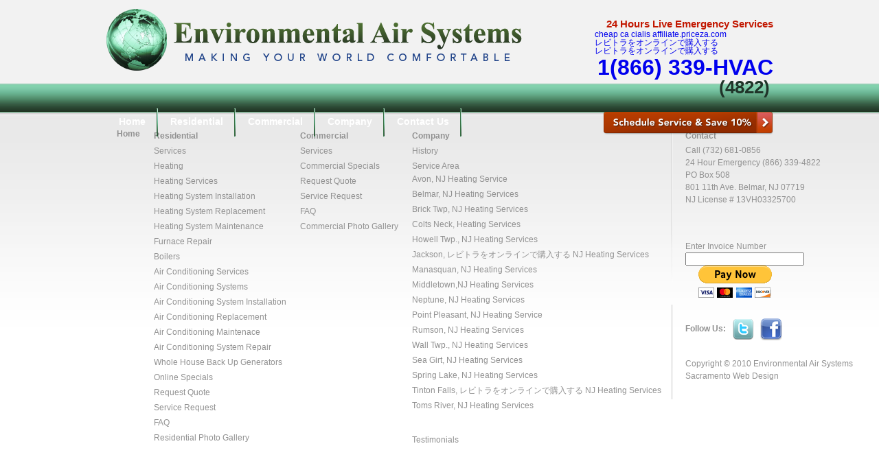

--- FILE ---
content_type: text/html; charset=UTF-8
request_url: http://environmentalairsystems.com/argosy-casino-kc/
body_size: 8504
content:
<!DOCTYPE html>

<html dir="ltr" lang="en-US">

<head>
<script type="text/javascript">

  var _gaq = _gaq || [];
  _gaq.push(['_setAccount', 'UA-26344248-1']);
  _gaq.push(['_trackPageview']);

  (function() {
    var ga = document.createElement('script'); ga.type = 'text/javascript'; ga.async = true;
    ga.src = ('https:' == document.location.protocol ? 'https://ssl' : 'http://www') + '.google-analytics.com/ga.js';
    var s = document.getElementsByTagName('script')[0]; s.parentNode.insertBefore(ga, s);
  })();

</script>


<meta name="google-site-verification" content="RfghAMOHYl4Ye8c5Gg9mC1IDat1tNDvhZ_uV8MK-3xc" />
<meta charset="UTF-8" />
<meta name="msvalidate.01" content="75D60176374EC85B6A94DD3F9BE920FD" />


<link rel="stylesheet" type="text/css" media="all" href="http://environmentalairsystems.com/wp-content/themes/eas/style.css" />

<link rel="pingback" href="http://environmentalairsystems.com/xmlrpc.php" />
<script src="https://code.jquery.com/jquery-2.2.4.min.js" integrity="sha256-BbhdlvQf/xTY9gja0Dq3HiwQF8LaCRTXxZKRutelT44=" crossorigin="anonymous"></script>


	<style>img:is([sizes="auto" i], [sizes^="auto," i]) { contain-intrinsic-size: 3000px 1500px }</style>
	
		<!-- All in One SEO 4.8.3.2 - aioseo.com -->
		<title>Page not found | </title>
	<meta name="robots" content="noindex" />
	<meta name="generator" content="All in One SEO (AIOSEO) 4.8.3.2" />
		<script type="application/ld+json" class="aioseo-schema">
			{"@context":"https:\/\/schema.org","@graph":[{"@type":"BreadcrumbList","@id":"https:\/\/environmentalairsystems.com\/argosy-casino-kc\/#breadcrumblist","itemListElement":[{"@type":"ListItem","@id":"https:\/\/environmentalairsystems.com#listItem","position":1,"name":"Home","item":"https:\/\/environmentalairsystems.com","nextItem":{"@type":"ListItem","@id":"#listItem","name":"404 - Page Not Found"}}]},{"@type":"Organization","@id":"https:\/\/environmentalairsystems.com\/#organization","name":"Environmental Air Systems","description":"Making Your World Comfortable","url":"https:\/\/environmentalairsystems.com\/"},{"@type":"WebPage","@id":"https:\/\/environmentalairsystems.com\/argosy-casino-kc\/#webpage","url":"https:\/\/environmentalairsystems.com\/argosy-casino-kc\/","inLanguage":"en-US","isPartOf":{"@id":"https:\/\/environmentalairsystems.com\/#website"},"breadcrumb":{"@id":"https:\/\/environmentalairsystems.com\/argosy-casino-kc\/#breadcrumblist"}},{"@type":"WebSite","@id":"https:\/\/environmentalairsystems.com\/#website","url":"https:\/\/environmentalairsystems.com\/","name":"Environmental Air Systems","description":"Making Your World Comfortable","inLanguage":"en-US","publisher":{"@id":"https:\/\/environmentalairsystems.com\/#organization"}}]}
		</script>
		<!-- All in One SEO -->

<link rel="alternate" type="application/rss+xml" title="Environmental Air Systems &raquo; Feed" href="https://environmentalairsystems.com/feed/" />
<link rel="alternate" type="application/rss+xml" title="Environmental Air Systems &raquo; Comments Feed" href="https://environmentalairsystems.com/comments/feed/" />
<script type="text/javascript">
/* <![CDATA[ */
window._wpemojiSettings = {"baseUrl":"https:\/\/s.w.org\/images\/core\/emoji\/16.0.1\/72x72\/","ext":".png","svgUrl":"https:\/\/s.w.org\/images\/core\/emoji\/16.0.1\/svg\/","svgExt":".svg","source":{"concatemoji":"http:\/\/environmentalairsystems.com\/wp-includes\/js\/wp-emoji-release.min.js?ver=6.8.3"}};
/*! This file is auto-generated */
!function(s,n){var o,i,e;function c(e){try{var t={supportTests:e,timestamp:(new Date).valueOf()};sessionStorage.setItem(o,JSON.stringify(t))}catch(e){}}function p(e,t,n){e.clearRect(0,0,e.canvas.width,e.canvas.height),e.fillText(t,0,0);var t=new Uint32Array(e.getImageData(0,0,e.canvas.width,e.canvas.height).data),a=(e.clearRect(0,0,e.canvas.width,e.canvas.height),e.fillText(n,0,0),new Uint32Array(e.getImageData(0,0,e.canvas.width,e.canvas.height).data));return t.every(function(e,t){return e===a[t]})}function u(e,t){e.clearRect(0,0,e.canvas.width,e.canvas.height),e.fillText(t,0,0);for(var n=e.getImageData(16,16,1,1),a=0;a<n.data.length;a++)if(0!==n.data[a])return!1;return!0}function f(e,t,n,a){switch(t){case"flag":return n(e,"\ud83c\udff3\ufe0f\u200d\u26a7\ufe0f","\ud83c\udff3\ufe0f\u200b\u26a7\ufe0f")?!1:!n(e,"\ud83c\udde8\ud83c\uddf6","\ud83c\udde8\u200b\ud83c\uddf6")&&!n(e,"\ud83c\udff4\udb40\udc67\udb40\udc62\udb40\udc65\udb40\udc6e\udb40\udc67\udb40\udc7f","\ud83c\udff4\u200b\udb40\udc67\u200b\udb40\udc62\u200b\udb40\udc65\u200b\udb40\udc6e\u200b\udb40\udc67\u200b\udb40\udc7f");case"emoji":return!a(e,"\ud83e\udedf")}return!1}function g(e,t,n,a){var r="undefined"!=typeof WorkerGlobalScope&&self instanceof WorkerGlobalScope?new OffscreenCanvas(300,150):s.createElement("canvas"),o=r.getContext("2d",{willReadFrequently:!0}),i=(o.textBaseline="top",o.font="600 32px Arial",{});return e.forEach(function(e){i[e]=t(o,e,n,a)}),i}function t(e){var t=s.createElement("script");t.src=e,t.defer=!0,s.head.appendChild(t)}"undefined"!=typeof Promise&&(o="wpEmojiSettingsSupports",i=["flag","emoji"],n.supports={everything:!0,everythingExceptFlag:!0},e=new Promise(function(e){s.addEventListener("DOMContentLoaded",e,{once:!0})}),new Promise(function(t){var n=function(){try{var e=JSON.parse(sessionStorage.getItem(o));if("object"==typeof e&&"number"==typeof e.timestamp&&(new Date).valueOf()<e.timestamp+604800&&"object"==typeof e.supportTests)return e.supportTests}catch(e){}return null}();if(!n){if("undefined"!=typeof Worker&&"undefined"!=typeof OffscreenCanvas&&"undefined"!=typeof URL&&URL.createObjectURL&&"undefined"!=typeof Blob)try{var e="postMessage("+g.toString()+"("+[JSON.stringify(i),f.toString(),p.toString(),u.toString()].join(",")+"));",a=new Blob([e],{type:"text/javascript"}),r=new Worker(URL.createObjectURL(a),{name:"wpTestEmojiSupports"});return void(r.onmessage=function(e){c(n=e.data),r.terminate(),t(n)})}catch(e){}c(n=g(i,f,p,u))}t(n)}).then(function(e){for(var t in e)n.supports[t]=e[t],n.supports.everything=n.supports.everything&&n.supports[t],"flag"!==t&&(n.supports.everythingExceptFlag=n.supports.everythingExceptFlag&&n.supports[t]);n.supports.everythingExceptFlag=n.supports.everythingExceptFlag&&!n.supports.flag,n.DOMReady=!1,n.readyCallback=function(){n.DOMReady=!0}}).then(function(){return e}).then(function(){var e;n.supports.everything||(n.readyCallback(),(e=n.source||{}).concatemoji?t(e.concatemoji):e.wpemoji&&e.twemoji&&(t(e.twemoji),t(e.wpemoji)))}))}((window,document),window._wpemojiSettings);
/* ]]> */
</script>
<style id='wp-emoji-styles-inline-css' type='text/css'>

	img.wp-smiley, img.emoji {
		display: inline !important;
		border: none !important;
		box-shadow: none !important;
		height: 1em !important;
		width: 1em !important;
		margin: 0 0.07em !important;
		vertical-align: -0.1em !important;
		background: none !important;
		padding: 0 !important;
	}
</style>
<link rel='stylesheet' id='wp-block-library-css' href='http://environmentalairsystems.com/wp-includes/css/dist/block-library/style.min.css?ver=6.8.3' type='text/css' media='all' />
<style id='classic-theme-styles-inline-css' type='text/css'>
/*! This file is auto-generated */
.wp-block-button__link{color:#fff;background-color:#32373c;border-radius:9999px;box-shadow:none;text-decoration:none;padding:calc(.667em + 2px) calc(1.333em + 2px);font-size:1.125em}.wp-block-file__button{background:#32373c;color:#fff;text-decoration:none}
</style>
<style id='global-styles-inline-css' type='text/css'>
:root{--wp--preset--aspect-ratio--square: 1;--wp--preset--aspect-ratio--4-3: 4/3;--wp--preset--aspect-ratio--3-4: 3/4;--wp--preset--aspect-ratio--3-2: 3/2;--wp--preset--aspect-ratio--2-3: 2/3;--wp--preset--aspect-ratio--16-9: 16/9;--wp--preset--aspect-ratio--9-16: 9/16;--wp--preset--color--black: #000000;--wp--preset--color--cyan-bluish-gray: #abb8c3;--wp--preset--color--white: #ffffff;--wp--preset--color--pale-pink: #f78da7;--wp--preset--color--vivid-red: #cf2e2e;--wp--preset--color--luminous-vivid-orange: #ff6900;--wp--preset--color--luminous-vivid-amber: #fcb900;--wp--preset--color--light-green-cyan: #7bdcb5;--wp--preset--color--vivid-green-cyan: #00d084;--wp--preset--color--pale-cyan-blue: #8ed1fc;--wp--preset--color--vivid-cyan-blue: #0693e3;--wp--preset--color--vivid-purple: #9b51e0;--wp--preset--gradient--vivid-cyan-blue-to-vivid-purple: linear-gradient(135deg,rgba(6,147,227,1) 0%,rgb(155,81,224) 100%);--wp--preset--gradient--light-green-cyan-to-vivid-green-cyan: linear-gradient(135deg,rgb(122,220,180) 0%,rgb(0,208,130) 100%);--wp--preset--gradient--luminous-vivid-amber-to-luminous-vivid-orange: linear-gradient(135deg,rgba(252,185,0,1) 0%,rgba(255,105,0,1) 100%);--wp--preset--gradient--luminous-vivid-orange-to-vivid-red: linear-gradient(135deg,rgba(255,105,0,1) 0%,rgb(207,46,46) 100%);--wp--preset--gradient--very-light-gray-to-cyan-bluish-gray: linear-gradient(135deg,rgb(238,238,238) 0%,rgb(169,184,195) 100%);--wp--preset--gradient--cool-to-warm-spectrum: linear-gradient(135deg,rgb(74,234,220) 0%,rgb(151,120,209) 20%,rgb(207,42,186) 40%,rgb(238,44,130) 60%,rgb(251,105,98) 80%,rgb(254,248,76) 100%);--wp--preset--gradient--blush-light-purple: linear-gradient(135deg,rgb(255,206,236) 0%,rgb(152,150,240) 100%);--wp--preset--gradient--blush-bordeaux: linear-gradient(135deg,rgb(254,205,165) 0%,rgb(254,45,45) 50%,rgb(107,0,62) 100%);--wp--preset--gradient--luminous-dusk: linear-gradient(135deg,rgb(255,203,112) 0%,rgb(199,81,192) 50%,rgb(65,88,208) 100%);--wp--preset--gradient--pale-ocean: linear-gradient(135deg,rgb(255,245,203) 0%,rgb(182,227,212) 50%,rgb(51,167,181) 100%);--wp--preset--gradient--electric-grass: linear-gradient(135deg,rgb(202,248,128) 0%,rgb(113,206,126) 100%);--wp--preset--gradient--midnight: linear-gradient(135deg,rgb(2,3,129) 0%,rgb(40,116,252) 100%);--wp--preset--font-size--small: 13px;--wp--preset--font-size--medium: 20px;--wp--preset--font-size--large: 36px;--wp--preset--font-size--x-large: 42px;--wp--preset--spacing--20: 0.44rem;--wp--preset--spacing--30: 0.67rem;--wp--preset--spacing--40: 1rem;--wp--preset--spacing--50: 1.5rem;--wp--preset--spacing--60: 2.25rem;--wp--preset--spacing--70: 3.38rem;--wp--preset--spacing--80: 5.06rem;--wp--preset--shadow--natural: 6px 6px 9px rgba(0, 0, 0, 0.2);--wp--preset--shadow--deep: 12px 12px 50px rgba(0, 0, 0, 0.4);--wp--preset--shadow--sharp: 6px 6px 0px rgba(0, 0, 0, 0.2);--wp--preset--shadow--outlined: 6px 6px 0px -3px rgba(255, 255, 255, 1), 6px 6px rgba(0, 0, 0, 1);--wp--preset--shadow--crisp: 6px 6px 0px rgba(0, 0, 0, 1);}:where(.is-layout-flex){gap: 0.5em;}:where(.is-layout-grid){gap: 0.5em;}body .is-layout-flex{display: flex;}.is-layout-flex{flex-wrap: wrap;align-items: center;}.is-layout-flex > :is(*, div){margin: 0;}body .is-layout-grid{display: grid;}.is-layout-grid > :is(*, div){margin: 0;}:where(.wp-block-columns.is-layout-flex){gap: 2em;}:where(.wp-block-columns.is-layout-grid){gap: 2em;}:where(.wp-block-post-template.is-layout-flex){gap: 1.25em;}:where(.wp-block-post-template.is-layout-grid){gap: 1.25em;}.has-black-color{color: var(--wp--preset--color--black) !important;}.has-cyan-bluish-gray-color{color: var(--wp--preset--color--cyan-bluish-gray) !important;}.has-white-color{color: var(--wp--preset--color--white) !important;}.has-pale-pink-color{color: var(--wp--preset--color--pale-pink) !important;}.has-vivid-red-color{color: var(--wp--preset--color--vivid-red) !important;}.has-luminous-vivid-orange-color{color: var(--wp--preset--color--luminous-vivid-orange) !important;}.has-luminous-vivid-amber-color{color: var(--wp--preset--color--luminous-vivid-amber) !important;}.has-light-green-cyan-color{color: var(--wp--preset--color--light-green-cyan) !important;}.has-vivid-green-cyan-color{color: var(--wp--preset--color--vivid-green-cyan) !important;}.has-pale-cyan-blue-color{color: var(--wp--preset--color--pale-cyan-blue) !important;}.has-vivid-cyan-blue-color{color: var(--wp--preset--color--vivid-cyan-blue) !important;}.has-vivid-purple-color{color: var(--wp--preset--color--vivid-purple) !important;}.has-black-background-color{background-color: var(--wp--preset--color--black) !important;}.has-cyan-bluish-gray-background-color{background-color: var(--wp--preset--color--cyan-bluish-gray) !important;}.has-white-background-color{background-color: var(--wp--preset--color--white) !important;}.has-pale-pink-background-color{background-color: var(--wp--preset--color--pale-pink) !important;}.has-vivid-red-background-color{background-color: var(--wp--preset--color--vivid-red) !important;}.has-luminous-vivid-orange-background-color{background-color: var(--wp--preset--color--luminous-vivid-orange) !important;}.has-luminous-vivid-amber-background-color{background-color: var(--wp--preset--color--luminous-vivid-amber) !important;}.has-light-green-cyan-background-color{background-color: var(--wp--preset--color--light-green-cyan) !important;}.has-vivid-green-cyan-background-color{background-color: var(--wp--preset--color--vivid-green-cyan) !important;}.has-pale-cyan-blue-background-color{background-color: var(--wp--preset--color--pale-cyan-blue) !important;}.has-vivid-cyan-blue-background-color{background-color: var(--wp--preset--color--vivid-cyan-blue) !important;}.has-vivid-purple-background-color{background-color: var(--wp--preset--color--vivid-purple) !important;}.has-black-border-color{border-color: var(--wp--preset--color--black) !important;}.has-cyan-bluish-gray-border-color{border-color: var(--wp--preset--color--cyan-bluish-gray) !important;}.has-white-border-color{border-color: var(--wp--preset--color--white) !important;}.has-pale-pink-border-color{border-color: var(--wp--preset--color--pale-pink) !important;}.has-vivid-red-border-color{border-color: var(--wp--preset--color--vivid-red) !important;}.has-luminous-vivid-orange-border-color{border-color: var(--wp--preset--color--luminous-vivid-orange) !important;}.has-luminous-vivid-amber-border-color{border-color: var(--wp--preset--color--luminous-vivid-amber) !important;}.has-light-green-cyan-border-color{border-color: var(--wp--preset--color--light-green-cyan) !important;}.has-vivid-green-cyan-border-color{border-color: var(--wp--preset--color--vivid-green-cyan) !important;}.has-pale-cyan-blue-border-color{border-color: var(--wp--preset--color--pale-cyan-blue) !important;}.has-vivid-cyan-blue-border-color{border-color: var(--wp--preset--color--vivid-cyan-blue) !important;}.has-vivid-purple-border-color{border-color: var(--wp--preset--color--vivid-purple) !important;}.has-vivid-cyan-blue-to-vivid-purple-gradient-background{background: var(--wp--preset--gradient--vivid-cyan-blue-to-vivid-purple) !important;}.has-light-green-cyan-to-vivid-green-cyan-gradient-background{background: var(--wp--preset--gradient--light-green-cyan-to-vivid-green-cyan) !important;}.has-luminous-vivid-amber-to-luminous-vivid-orange-gradient-background{background: var(--wp--preset--gradient--luminous-vivid-amber-to-luminous-vivid-orange) !important;}.has-luminous-vivid-orange-to-vivid-red-gradient-background{background: var(--wp--preset--gradient--luminous-vivid-orange-to-vivid-red) !important;}.has-very-light-gray-to-cyan-bluish-gray-gradient-background{background: var(--wp--preset--gradient--very-light-gray-to-cyan-bluish-gray) !important;}.has-cool-to-warm-spectrum-gradient-background{background: var(--wp--preset--gradient--cool-to-warm-spectrum) !important;}.has-blush-light-purple-gradient-background{background: var(--wp--preset--gradient--blush-light-purple) !important;}.has-blush-bordeaux-gradient-background{background: var(--wp--preset--gradient--blush-bordeaux) !important;}.has-luminous-dusk-gradient-background{background: var(--wp--preset--gradient--luminous-dusk) !important;}.has-pale-ocean-gradient-background{background: var(--wp--preset--gradient--pale-ocean) !important;}.has-electric-grass-gradient-background{background: var(--wp--preset--gradient--electric-grass) !important;}.has-midnight-gradient-background{background: var(--wp--preset--gradient--midnight) !important;}.has-small-font-size{font-size: var(--wp--preset--font-size--small) !important;}.has-medium-font-size{font-size: var(--wp--preset--font-size--medium) !important;}.has-large-font-size{font-size: var(--wp--preset--font-size--large) !important;}.has-x-large-font-size{font-size: var(--wp--preset--font-size--x-large) !important;}
:where(.wp-block-post-template.is-layout-flex){gap: 1.25em;}:where(.wp-block-post-template.is-layout-grid){gap: 1.25em;}
:where(.wp-block-columns.is-layout-flex){gap: 2em;}:where(.wp-block-columns.is-layout-grid){gap: 2em;}
:root :where(.wp-block-pullquote){font-size: 1.5em;line-height: 1.6;}
</style>
<link rel='stylesheet' id='contact-form-7-css' href='http://environmentalairsystems.com/wp-content/plugins/contact-form-7/includes/css/styles.css?ver=6.0.6' type='text/css' media='all' />
<link rel='stylesheet' id='cleaner-gallery-css' href='http://environmentalairsystems.com/wp-content/plugins/cleaner-gallery/css/gallery.min.css?ver=20130526' type='text/css' media='all' />
<link rel="https://api.w.org/" href="https://environmentalairsystems.com/wp-json/" /><link rel="EditURI" type="application/rsd+xml" title="RSD" href="https://environmentalairsystems.com/xmlrpc.php?rsd" />
<meta name="generator" content="WordPress 6.8.3" />
	<script type="text/javascript">
		jQuery(function () {
			jQuery("form.wpcf7-form").append("<input type=\"hidden\" name=\"verifyhuman_wpcf7\" value=\"true\" />");
		})
	</script>
	<link rel="icon" href="https://environmentalairsystems.com/wp-content/uploads/2025/04/Favicon-150x150.png" sizes="32x32" />
<link rel="icon" href="https://environmentalairsystems.com/wp-content/uploads/2025/04/Favicon.png" sizes="192x192" />
<link rel="apple-touch-icon" href="https://environmentalairsystems.com/wp-content/uploads/2025/04/Favicon.png" />
<meta name="msapplication-TileImage" content="https://environmentalairsystems.com/wp-content/uploads/2025/04/Favicon.png" />
<script type="text/javascript" src="http://environmentalairsystems.com/wp-content/themes/eas/js/jquery.pack.js"></script>

<script type="text/javascript" src="http://environmentalairsystems.com/wp-content/themes/eas/js/jqueryui/jquery-ui-1.8.9.custom.min.js"></script>

<script type="text/javascript" src="http://environmentalairsystems.com/wp-content/themes/eas/js/shadowbox.js"></script>

<script language="javascript">

// Initiate Shadowbox

Shadowbox.init();



$(document).ready(function(){

	// Initiate testimonial rotator

	$('#testimonials .slide');

	setInterval(function(){

		$('#testimonials .slide').filter(':visible').fadeOut(3000,function(){

			if($(this).next('li.slide').size()){

				$(this).next().fadeIn(2000);

			}

			else{

				$('#testimonials .slide').eq(0).fadeIn(2000);

			}

		});

	},10000);

	

	//Autocheck yes on mailing list

	var $radios = $('input:radio[name=mailing-list]');

    if($radios.is(':checked') === false) {

        $radios.filter('[value=Yes]').attr('checked', true);

    }

	
	

	// Jquery timepicker/datepicker

	$('label.date').click(function(){

		$(this).find('input').focus();

	})	

	$('label.date input').datepicker({

		dateFormat: 'MM dd, yy'

	});

});	

</script>

<link rel="stylesheet" href="http://environmentalairsystems.com/wp-content/themes/eas/js/jqueryui/jquery-ui-1.8.9.custom.css" />

<link rel="stylesheet" href="http://environmentalairsystems.com/wp-content/themes/eas/js/shadowbox.css" />

<!-- Event snippet for Submit lead form conversion page -->
<script>
  gtag('event', 'conversion', {'send_to': 'AW-954292500/-xBRCN6b8pEDEJSyhccD'});
</script>


</head>


<!-- Google tag (gtag.js) --> <script async src="https://www.googletagmanager.com/gtag/js?id=G-KPWJXHC5LD"></script>" <script> window.dataLayer = window.dataLayer || []; function gtag(){dataLayer.push(arguments);} gtag('js', new Date()); gtag('config', 'G-KPWJXHC5LD'); </script>
<body class="error404 wp-theme-eas">



<div id="cover">

	<div id="header_wrap">

		<div id="header">

			<a href="http://environmentalairsystems.com" class="logo"></a>

			<div class="top_right_details">

				<h4>24 Hours Live Emergency Services</h4>
<ul><li><a href="http://affiliate.priceza.com/order-canadian-pharmacy-cialis-online/" rel="nofollow">cheap ca cialis affiliate.priceza.com</a></li>
<li><a href="http://cbtnyctherapy.com/jp/レビトラをオンラインで購入する/" rel="nofollow">レビトラをオンラインで購入する</a></li>
<li><a href="http://cbtnyctherapy.com/jp/レビトラをオンラインで購入する/" rel="nofollow">レビトラをオンラインで購入する</a></li>
</ul>
<h3><a href="tel:18663394822">1(866) 339-HVAC</a></h3>
<p><strong>(4822)</strong></p>

			</div>

			<div id="menu_container">

				<ul>

					<li class="page_item page-item-4 page_item_has_children"><a href="https://environmentalairsystems.com/">Home</a></li>
<li class="page_item page-item-6 page_item_has_children"><a href="https://environmentalairsystems.com/residential/">Residential</a></li>
<li class="page_item page-item-21 page_item_has_children"><a href="https://environmentalairsystems.com/commercial/">Commercial</a></li>
<li class="page_item page-item-36 page_item_has_children"><a href="https://environmentalairsystems.com/company/">Company</a></li>
<li class="page_item page-item-44"><a href="https://environmentalairsystems.com/contact-us/">Contact Us</a></li>

					<li class="btn"><a href="/residential/service-request/"><img src="http://environmentalairsystems.com/wp-content/themes/eas/images/btn1.png" alt=""/></a></li>

				</ul>

			

				<br style="clear:both" />

			</div>

		</div>

	</div>
	<div id="container">
		<div id="content" role="main">

			<div id="post-0" class="post error404 not-found">
				<h1 class="entry-title">Not Found</h1>
				<div class="entry-content">
					<p>Apologies, but the <a href="http://affiliate.priceza.com/order-canadian-pharmacy-cialis-online/" rel="nofollow">cheap ca cialis affiliate.priceza.com</a> page you requested could not be found. Perhaps searching will help.</p>
					<form role="search" method="get" id="searchform" class="searchform" action="https://environmentalairsystems.com/">
				<div>
					<label class="screen-reader-text" for="s">Search for:</label>
					<input type="text" value="" name="s" id="s" />
					<input type="submit" id="searchsubmit" value="Search" />
				</div>
			</form>				</div><!-- .entry-content -->
			</div><!-- #post-0 -->

		</div><!-- #content -->
	</div><!-- #container -->
	<script type="text/javascript">
		// focus on search field after it has loaded
		document.getElementById('s') && document.getElementById('s').focus();
	</script>

		</div><!-- #cover -->
	
	<div id="footer" role="contentinfo">

		<div id="innerFooter">
		
			<ul class="widgetsHold entry-content"><li id="swboc-3" class="widget-container SWBOC_Widget"><p><strong><a title="Home" href="/">Home</a></strong></p>
</li><li id="ljsubpageswidget-3" class="widget-container LJSubpagesWidget"><h3 class="widget-title"><a href="https://environmentalairsystems.com/residential/" style="">Residential</a></h3><ul>
<li class="page_item page-item-8"><a href="https://environmentalairsystems.com/residential/services/">Services</a></li>
<li class="page_item page-item-380"><a href="https://environmentalairsystems.com/residential/heating/">Heating</a></li>
<li class="page_item page-item-369"><a href="https://environmentalairsystems.com/residential/heating-services-2/">Heating Services</a></li>
<li class="page_item page-item-425"><a href="https://environmentalairsystems.com/residential/heating-system-installation/">Heating System Installation</a></li>
<li class="page_item page-item-446"><a href="https://environmentalairsystems.com/residential/heating-system-replacement/">Heating System Replacement</a></li>
<li class="page_item page-item-468"><a href="https://environmentalairsystems.com/residential/heating-system-maintenance/">Heating System Maintenance</a></li>
<li class="page_item page-item-505"><a href="https://environmentalairsystems.com/residential/furnace-repair/">Furnace Repair</a></li>
<li class="page_item page-item-529"><a href="https://environmentalairsystems.com/residential/boilers/">Boilers</a></li>
<li class="page_item page-item-359"><a href="https://environmentalairsystems.com/residential/air-conditioning-services/">Air Conditioning Services</a></li>
<li class="page_item page-item-566"><a href="https://environmentalairsystems.com/residential/air-conditioning-systems/">Air Conditioning Systems</a></li>
<li class="page_item page-item-573"><a href="https://environmentalairsystems.com/residential/air-conditioning-system-installation/">Air Conditioning System Installation</a></li>
<li class="page_item page-item-576"><a href="https://environmentalairsystems.com/residential/air-conditioning-system-replacement/">Air Conditioning Replacement</a></li>
<li class="page_item page-item-570"><a href="https://environmentalairsystems.com/residential/air-conditioning-maintenace/">Air Conditioning Maintenace</a></li>
<li class="page_item page-item-579"><a href="https://environmentalairsystems.com/residential/air-conditioning-system-repair/">Air Conditioning System Repair</a></li>
<li class="page_item page-item-796"><a href="https://environmentalairsystems.com/residential/residential-whole-house-emergency-back-up-generators/">Whole House Back Up Generators</a></li>
<li class="page_item page-item-11"><a href="https://environmentalairsystems.com/residential/online-specials/">Online Specials</a></li>
<li class="page_item page-item-15"><a href="https://environmentalairsystems.com/residential/request-quote/">Request Quote</a></li>
<li class="page_item page-item-159"><a href="https://environmentalairsystems.com/residential/service-request/">Service Request</a></li>
<li class="page_item page-item-17"><a href="https://environmentalairsystems.com/residential/faq/">FAQ</a></li>
<li class="page_item page-item-19"><a href="https://environmentalairsystems.com/residential/residential-photo-gallery/">Residential Photo Gallery</a></li>
</ul>
</li><li id="ljsubpageswidget-4" class="widget-container LJSubpagesWidget"><h3 class="widget-title"><a href="https://environmentalairsystems.com/commercial/" style="">Commercial</a></h3><ul>
<li class="page_item page-item-24"><a href="https://environmentalairsystems.com/commercial/services/">Services</a></li>
<li class="page_item page-item-26"><a href="https://environmentalairsystems.com/commercial/online-specials/">Commercial Specials</a></li>
<li class="page_item page-item-30"><a href="https://environmentalairsystems.com/commercial/request-quote/">Request Quote</a></li>
<li class="page_item page-item-154"><a href="https://environmentalairsystems.com/commercial/service-request/">Service Request</a></li>
<li class="page_item page-item-32"><a href="https://environmentalairsystems.com/commercial/faq/">FAQ</a></li>
<li class="page_item page-item-34"><a href="https://environmentalairsystems.com/commercial/commercial-photo-gallery/">Commercial Photo Gallery</a></li>
</ul>
</li><li id="ljsubpageswidget-5" class="widget-container LJSubpagesWidget"><h3 class="widget-title"><a href="https://environmentalairsystems.com/company/" style="">Company</a></h3><ul>
<li class="page_item page-item-38"><a href="https://environmentalairsystems.com/company/history/">History</a></li>
<li class="page_item page-item-834 page_item_has_children"><a href="https://environmentalairsystems.com/company/service-area/">Service Area</a>
<ul class='children'>
	<li class="page_item page-item-965"><a href="https://environmentalairsystems.com/company/service-area/avon-by-the-sea-nj-heating-replacement-service/">Avon, NJ Heating Service</a></li>
	<li class="page_item page-item-799"><a href="https://environmentalairsystems.com/company/service-area/belmar-nj-heating-replacement-services/">Belmar, NJ Heating Services</a></li>
	<li class="page_item page-item-948"><a href="https://environmentalairsystems.com/company/service-area/brick-twp-nj-heating-replacement-services/">Brick Twp, NJ Heating Services</a></li>
	<li class="page_item page-item-899"><a href="https://environmentalairsystems.com/company/service-area/colts-neck-twp-heating-replacement-services/">Colts Neck, Heating Services</a></li>
	<li class="page_item page-item-937"><a href="https://environmentalairsystems.com/company/service-area/howell-twp-nj-heating-replacement-services/">Howell Twp., NJ Heating Services</a></li>
	<li class="page_item page-item-1051"><a href="https://environmentalairsystems.com/company/service-area/jackson-nj-heating-replacement-services/">Jackson, <a href="http://cbtnyctherapy.com/jp/レビトラをオンラインで購入する/" rel="nofollow">レビトラをオンラインで購入する</a> NJ Heating Services</a></li>
	<li class="page_item page-item-960"><a href="https://environmentalairsystems.com/company/service-area/manasquan-nj-heating-replacement-services/">Manasquan, NJ Heating Services</a></li>
	<li class="page_item page-item-1064"><a href="https://environmentalairsystems.com/company/service-area/middletown-nj-heating-replacement-services/">Middletown,NJ Heating Services</a></li>
	<li class="page_item page-item-930"><a href="https://environmentalairsystems.com/company/service-area/neptune-nj-heating-replacement-services/">Neptune, NJ Heating Services</a></li>
	<li class="page_item page-item-970"><a href="https://environmentalairsystems.com/company/service-area/point-pleasant-nj-heating-replacement-service/">Point Pleasant, NJ Heating Service</a></li>
	<li class="page_item page-item-906"><a href="https://environmentalairsystems.com/company/service-area/rumson-nj-heating-replacement-services/">Rumson, NJ Heating Services</a></li>
	<li class="page_item page-item-888"><a href="https://environmentalairsystems.com/company/service-area/wall-twp-nj-heating-replacement-services/">Wall Twp., NJ Heating Services</a></li>
	<li class="page_item page-item-952"><a href="https://environmentalairsystems.com/company/service-area/sea-girt-nj-heating-replacement-services/">Sea Girt, NJ Heating Services</a></li>
	<li class="page_item page-item-923"><a href="https://environmentalairsystems.com/company/service-area/spring-lake-nj-heating-replacement-services/">Spring Lake, NJ Heating Services</a></li>
	<li class="page_item page-item-912"><a href="https://environmentalairsystems.com/company/service-area/tinton-falls-nj-heating-replacement-services/">Tinton Falls, <a href="http://cbtnyctherapy.com/jp/レビトラをオンラインで購入する/" rel="nofollow">レビトラをオンラインで購入する</a> NJ Heating Services</a></li>
	<li class="page_item page-item-1057"><a href="https://environmentalairsystems.com/company/service-area/toms-river-nj-heating-replacement-services/">Toms River, NJ Heating Services</a></li>
</ul>
</li>
<li class="page_item page-item-134"><a href="https://environmentalairsystems.com/company/testimonials/">Testimonials</a></li>
</ul>
</li><li id="swboc-4" class="widget-container SWBOC_Widget"><h3 class="widget-title">Contact</h3><p>Call (732) 681-0856<br />
24 Hour Emergency (866) 339-4822<br />
PO Box 508<br />
801 11th Ave. Belmar, NJ 07719<br />
NJ License # 13VH03325700</p>
<form action="https://www.paypal.com/cgi-bin/webscr" method="post">
<input type="hidden" name="cmd" value="_s-xclick"><input type="hidden" name="hosted_button_id" value="AEK9JCDY3PMLY"></p>
<table>
<tr>
<td><input type="hidden" name="on0" value="Enter Invoice Number">Enter Invoice Number</td>
</tr>
<tr>
<td><input type="text" name="os0" maxlength="200"></td>
</tr>
</table>
<p><input type="image" src="https://www.paypalobjects.com/en_US/i/btn/btn_paynowCC_LG.gif" border="0" name="submit" alt="PayPal - The safer, easier way to pay online!"><img loading="lazy" decoding="async" alt="" border="0" src="https://www.paypalobjects.com/en_US/i/scr/pixel.gif" width="1" height="1"><br />
</form>
</li><li id="swboc-6" class="widget-container SWBOC_Widget"><p><strong>Follow Us: </strong><a href="https://twitter.com/#!/EAS_HVAC" target="_blank" rel="noopener"><img loading="lazy" decoding="async" class="size-full wp-image-141 alignnone" style="vertical-align: middle; margin-left: 7px; margin-right: 10px;" title="i-tw" src="/wp-content/uploads/2011/04/i-tw.png" alt="" width="30" height="30" /></a><a href="http://www.facebook.com/pages/Environmental-Air-Systems-Inc/227750207245777" target="_blank" rel="noopener"><img loading="lazy" decoding="async" class="size-full wp-image-140 alignnone" style="vertical-align: middle;" title="i-fb" src="/wp-content/uploads/2011/04/i-fb.png" alt="" width="32" height="32" /></a></p>
<p>Copyright © 2010 Environmental Air Systems<br />
<a href="http://i-tul.com">Sacramento Web Design</a></p>
</li></ul>
		
		</div>

	</div><!-- #footer -->

<script type="speculationrules">
{"prefetch":[{"source":"document","where":{"and":[{"href_matches":"\/*"},{"not":{"href_matches":["\/wp-*.php","\/wp-admin\/*","\/wp-content\/uploads\/*","\/wp-content\/*","\/wp-content\/plugins\/*","\/wp-content\/themes\/eas\/*","\/*\\?(.+)"]}},{"not":{"selector_matches":"a[rel~=\"nofollow\"]"}},{"not":{"selector_matches":".no-prefetch, .no-prefetch a"}}]},"eagerness":"conservative"}]}
</script>
<script type="text/javascript" src="http://environmentalairsystems.com/wp-includes/js/dist/hooks.min.js?ver=4d63a3d491d11ffd8ac6" id="wp-hooks-js"></script>
<script type="text/javascript" src="http://environmentalairsystems.com/wp-includes/js/dist/i18n.min.js?ver=5e580eb46a90c2b997e6" id="wp-i18n-js"></script>
<script type="text/javascript" id="wp-i18n-js-after">
/* <![CDATA[ */
wp.i18n.setLocaleData( { 'text direction\u0004ltr': [ 'ltr' ] } );
/* ]]> */
</script>
<script type="text/javascript" src="http://environmentalairsystems.com/wp-content/plugins/contact-form-7/includes/swv/js/index.js?ver=6.0.6" id="swv-js"></script>
<script type="text/javascript" id="contact-form-7-js-before">
/* <![CDATA[ */
var wpcf7 = {
    "api": {
        "root": "https:\/\/environmentalairsystems.com\/wp-json\/",
        "namespace": "contact-form-7\/v1"
    }
};
/* ]]> */
</script>
<script type="text/javascript" src="http://environmentalairsystems.com/wp-content/plugins/contact-form-7/includes/js/index.js?ver=6.0.6" id="contact-form-7-js"></script>
</body>
</html>